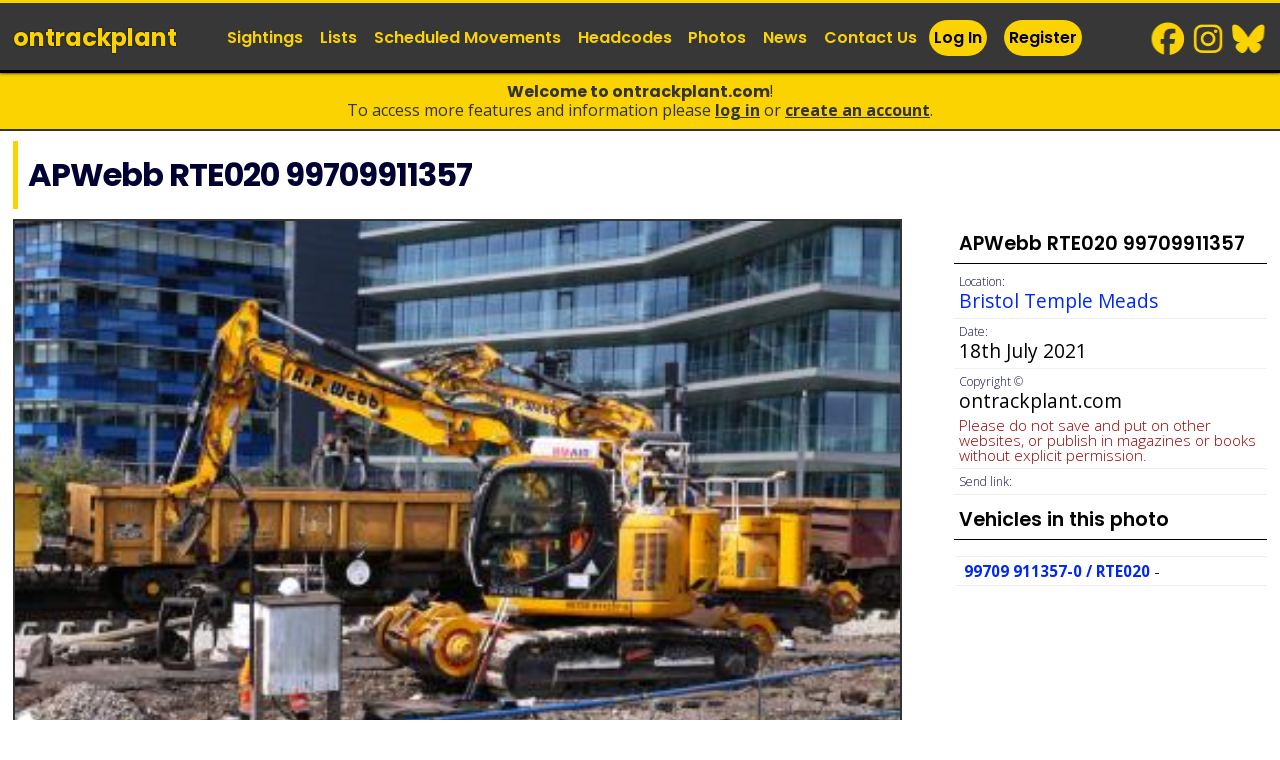

--- FILE ---
content_type: text/html; charset=UTF-8
request_url: https://www.ontrackplant.com/photo/apwebb-rte020-99709911357-28ffdc
body_size: 5436
content:
<!DOCTYPE html>
<html lang="en">
<head>
<meta http-equiv="content-type" content="text/html; charset=ISO-8859-1">
<meta http-equiv="Cache-Control" content="no-store, no-cache, must-revalidate, post-check=0, pre-check=0" />
<meta http-equiv="Pragma" content="no-cache" />
<meta http-equiv="Expires" content="0" /> 

<title>APWebb RTE020 99709911357 - Photo &mdash; ontrackplant.com </title>

<meta name="robots" content="INDEX,FOLLOW">

<link rel="canonical" href="https://www.ontrackplant.com/photo/apwebb-rte020-99709911357-28ffdc" />


<meta name="description" content="This photo shows APWebb RTE020 99709911357 at Bristol Temple Meads.  It was taken by ontrackplant.com on 18th July 2021.">
<meta name="keywords"   content="on track plant, on track machines, plasser, theurer, matisa, permaquip, otpnet, donelli, geismar, road-railer, crane, tamper, ballast regulator, track stabiliser, mpv, tramm, windhoff, railway, trains, case, colmar, unimog, industrial railways, atlas, caterpillar, trailer, philmor, gos, rexquote, trailers, otpgen, wagon, wagons, rrv, otp, rmmm, otm, rvar, pov numbers, accessrailer, genie, mewp , jcb, apwebb, rrv">

<meta name="twitter:card" content="summary_large_image" />
<meta name="twitter:site" content="@ontrackplant" />
<meta name="twitter:title" content="APWebb RTE020 99709911357 by ontrackplant.com" />
<meta name="twitter:description" content="This photo shows APWebb RTE020 99709911357 at Bristol Temple Meads.  It was taken by ontrackplant.com on 18th July 2021." />
<meta name="twitter:image" content="https://www.ontrackplant.com//overlay/apwebb-rte020-99709911357-28ffdc.png" />

<meta property="og:site_name" content="ontrackplant.com" />
<meta property="og:url" content="https://www.ontrackplant.com/photo/apwebb-rte020-99709911357-28ffdc" />
<meta property="og:title" content="APWebb RTE020 99709911357 by ontrackplant.com" />
<meta property="og:image" content="https://www.ontrackplant.com//overlay/apwebb-rte020-99709911357-28ffdc.png" />
<meta property="og:description" content="This photo shows APWebb RTE020 99709911357 at Bristol Temple Meads.  It was taken by ontrackplant.com on 18th July 2021." />
<meta property="fb:admins" content="187345494639819" />



<link rel="alternate"		href="https://www.ontrackplant.com/feed.xml"	type="application/rss+xml" title="ontrackplant.com">

<link rel="preconnect" href="https://fonts.googleapis.com">
<link rel="preconnect" href="https://fonts.gstatic.com" crossorigin>

 

<link rel="stylesheet" media="screen" href="/assets/css/2025/320.css?v3532038121">
<link rel="stylesheet" media="only screen and (min-width: 1024px)" href="/assets/css/2025/768.css?v3532038121">


<link rel="stylesheet"  href="/assets/js/autoComplete/jquery.auto-complete.css?v3532038121">
<!--[if lte IE 8]>
  <link rel="stylesheet" href="/assets/css/2013/768.css" type="text/css" media="screen"/>
  <link rel="stylesheet" href="/assets/css/2013/ie7.css" type="text/css" media="screen"/>
<![endif]-->
    
<link rel="stylesheet"		href="/assets/css/print.css"  type="text/css" media="print">
<link rel="stylesheet"  href="/assets/js/mgnfc/s.css?v3532038121">

<meta name="viewport"  content="width=device-width,  minimum-scale=1.0, maximum-scale=1.0,user-scalable = no" />
<meta name="format-detection" content="telephone=no" />
 

<link rel="icon" type="image/png" href="/favicon-96x96.png" sizes="96x96" />
<link rel="icon" type="image/svg+xml" href="/favicon.svg" />
<link rel="shortcut icon" href="/favicon.ico" />
<link rel="apple-touch-icon" sizes="180x180" href="/apple-touch-icon.png" />
<meta name="apple-mobile-web-app-title" content="ontrackplant" />
<link rel="manifest" href="/site.webmanifest" />

<link rel="mask-icon" href="/safari-pinned-tab.svg" color="#fad300">
<meta name="msapplication-TileColor" content="#ff0000">
<meta name="theme-color" content="#ffffff">


<script type="text/javascript">

  var _gaq = _gaq || [];
  _gaq.push(['_setAccount', 'UA-371020-2']);
  _gaq.push(['_setDomainName', 'ontrackplant.com']);
  _gaq.push(['_trackPageview']);

  (function() {
    var ga = document.createElement('script'); ga.type = 'text/javascript'; ga.async = true;
    ga.src = ('https:' == document.location.protocol ? 'https://ssl' : 'http://www') + '.google-analytics.com/ga.js';
    var s = document.getElementsByTagName('script')[0]; s.parentNode.insertBefore(ga, s);
  })();

</script><script type="text/javascript" src="https://platform-api.sharethis.com/js/sharethis.js#property=68556f15f8b37f001940fa56&product=sticky-share-buttons&source=platform" async="async"></script>
</head>

<body class="a0  page-photo user ff" >

<a href="#content" id="skip">skip to content</a>

<div id="top">
<header><div class="inner">
<div class="grid g02">
	<a class="logo sprite" title="return to ontrackplant.com homepage" href="/">ontrack<span>plant</span></a>
         <a href="#" id="pull_menu" class="no-desktop pull sprite icon_menu" title="view menu" data-target="dropdown-menu">menu </a>
   <a href="/user" id="pull_userx" class="pull sprite icon_user" title="login">login / join</a>
	</div>

 

<nav class="grid g10">

<ul class="grid grid_right g02 grid_row socials">
		<li class="social-item social__bs"><a href="https://bsky.app/profile/ontrackplant.com" title="follow ontrackplant on bluesky" target="_blank">BlueSky</a></li>
		<li class="social-item social__ig"><a href="https://instagram.com/ontrackplant/" title="follow ontrackplant on instagram" target="_blank">Instagram</a></li>
		<li class="social-item social__fb"><a href="https://facebook.com/ontrackplant/" title="follow ontrackplant on facebook" target="_blank">Facebook</a></li>
	</ul>
	
<ul class="nav grid g10 ">
    <li class="nav-item  nav-log "><a href="/user"  class="nav-link" title="log in">Log In</a></li>
    <li class="nav-item nav-log "><a href="/register"  class="nav-link" title="register to access many more features">Register</a></li>
    <li class="nav-item"><a href="/sightings"  class="nav-link" title="view on-track plant sightings">Sightings</a></li>
    <li class="nav-item"><a href="/lists"  class="nav-link" title="view on-track plant lists">Lists</a></li>
    <li class="nav-item"><a href="/movements"  class="nav-link" title="view scheduled movements">Scheduled Movements</a></li>
    <li class="nav-item"><a href="/headcodes"  class="nav-link" title="view on-track machine headcodes">Headcodes</a></li>
    <li class="nav-item"><a href="/photos"  class="nav-link" title="view on-track plant photos">Photos</a></li>
    <li class="nav-item"><a href="/news"  class="nav-link" title="on-track plant news">News</a></li>
	<li class="nav-item"><a href="/contact"  class="nav-link" title="Contact us">Contact Us</a>
</ul>
</nav>
</div>
</header>

</div>

<div class="ksp ksp__top"><b>Welcome to ontrackplant.com</b>!<br/>
To access more features and information please <a href="/user"   title="log in">Log In</a> or <a href="/register"   title="register to access many more features">Create an Account</a>.
</div>
<hr>

<div id="body" >
<div id="content-box">

	
<div id="content"><div class="inner">


<h2>APWebb RTE020 99709911357</h2>
<div class="grid_row"><div class="grid g09 padding-right padding-bottom"><div class="ni"><img src="/medium/apwebb-rte020-99709911357-28ffdc.jpg?z" alt="Photo of APWebb RTE020 99709911357 at Bristol Temple Meads"  class="photograph loggedout" loading="lazy" width="400" height="266" /><img src="/overlay/apwebb-rte020-99709911357-28ffdc.png" id="spacer" style="opacity:0" /></div>		
		<p class="ksp ksp__page"><b>APWebb RTE020 99709911357 - Photo</b><br/>To view a large version of this photo please <a href="/user"   title="log in">Log In</a> or <a href="/register"   title="register to access many more features">Create an Account</a>.</p></div>
<div class="grid g03">



<h3>APWebb RTE020 99709911357</h3>
<p class="fact ">
	<strong>Location:</strong> 
	<b class="fact_known">

   <a href="/locations/566" title="location profile for Bristol Temple Meads">Bristol Temple Meads</a> 
  
</b>
</p>



<p class="fact ">
	<strong>Date:</strong> 
	<b class="fact_known"> 	 
	  18th July 2021 
 </b>
</p>  

<p class="fact ">
	<strong>Copyright &copy;</strong> 
	<b class="fact_known">ontrackplant.com</b> 
	<br/><span style="margin-top:5px;color:#900;font-size:0.8em;line-height:1em;display:block">Please do not save and put on other websites, or publish in magazines or books without explicit permission.</span>	

	
</p>
 <div class="fact grid_row ">
	<strong>Send link:</strong> 	<!-- ShareThis BEGIN -->
	<div class="grid_row sharethis-inline-share-buttons"></div>
	<!-- ShareThis END -->
</div>   
 
<h3>Vehicles in this photo</h3>
  	
	<ul class="links categories">
	<li class="category"><a href="/vehicle/99709-911357" title="View information about 99709 911357-0 / RTE020 - JCB JZ141 / RA310RR crawler excavator"><b>99709 911357-0 / RTE020</b></a> -   </li></ul>

<!--
<h3>Photo details</h3>
<ul class="userlist">

  <li class="li_location" title="This photo was taken at Bristol Temple Meads"><a href="/locations/566" title="location profile for Bristol Temple Meads">Bristol Temple Meads</a></li>
  


 	 
	 <li class="li_date">18th July 2021</li>
   
  <li class="li_author" title="This photo was taken by ontrackplant.com"><b>Copyright &copy; ontrackplant.com    <br/><span style="color:#900">Please do not use, publish, share or put on other websites, magazines or books without explicit permission.</span></b></li>
    
  
</ul>
-->

</div>

</div>



<div class="items">














</div>








 
</div></div>

</div></div>
<hr>

<div id="footer"><div class="inner">
	<div class="grid_row">
    <ul class="grid g03 footer-list">
    	<li class="footer-item footer-heading">Other Pages</li>
        <li class="footer-item"><a href="/comments" title="View comments left on photos &amp; news">Comments</a></li>
        <li class="footer-item"><a href="/glossary" title="View a glossary of terms used on the website">Glossary of Terms</a></li>
<!--    	<li class="footer-item"><a href="/sales" title="Machines and equipment for sale">Machines For Sale</a></li>-->
    </ul>

    <ul class="grid g03 footer-list">
    	<li class="footer-item footer-heading">About Us</li>
		<li class="footer-item"><a href="/contact" title="contact us">Contact Us</a></li>
<!--    	<li class="footer-item"><a href="/faqs" title="frequently asked questions">FAQs</a></li>--> 
		<li class="footer-item"><a href="/copyright" title="copyright information">Copyright Information</a></li>
	</ul>

    <ul class="grid g03 footer-list socials">
		<li class="footer-item footer-heading">Follow Us For Updates</li> 
		<li class="social-item social__bs"><a href="https://bsky.app/profile/ontrackplant.com" title="follow ontrackplant on bluesky" target="_blank">BlueSky</a></li>
		<li class="social-item social__ig"><a href="https://instagram.com/ontrackplant/" title="follow ontrackplant on instagram" target="_blank">Instagram</a></li>
		<li class="social-item social__fb"><a href="https://facebook.com/ontrackplant/" title="follow ontrackplant on facebook" target="_blank">Facebook</a></li>
	</ul>
	
    <ul class="grid grid_right g04 footer-list">
    	<li class="footer-item footer-heading">&copy; ontrackplant.com 1999 - 2026</li>
		<li class="footer-item">Please do not copy or re-use any content published on this website without permission.</li>
		<li class="footer-item footer-heading"><a href="http://railwaywebsites.com" rel="nofollow">Railway Websites</a></li>
		<li class="footer-item"><a href="https://trainlogger.co.uk" title="The online train spotting database">trainlogger</a></li>
    	<li class="footer-item"><a href="https://departmentals.com" title="Departmental railway stock, Network Rail test trains and Internal Users">departmentals.com</a></li>
	</ul>
	
	</div>
          
</div></div>



<script type="text/javascript" src="//ajax.googleapis.com/ajax/libs/jquery/1.7.2/jquery.min.js"></script>



<script type="text/javascript" src="/assets/js/jquery.tagsinput.js"></script>
<script type="text/javascript">


/* tag input - requires jquery.tagsinput */
$('#obs_0').tagsInput({
	width:'100%',
	height:'200px',
	defaultText:'type a number',
		onAddTag:check979
	
});


    function check979(tag) {
		var arraycontainstag = (tag.search("979") > -1);
		if(arraycontainstag) {
			var msg=tag+" is a number which is carried by both a wagon and road-rail vehicle.  Please select which type of vehicle you saw.";
//			alert(msg);
			$('#field979').show();
			$('.button').hide();
		}
	}
	
	$('.radio_label input').change(function(){
		$('.radio_label__active').removeClass('radio_label__active');
		$(this).parent().addClass('radio_label__active');
		$('.button').show();
	});
	

$(document).ready(function(){
	/*menu */
	var pull = $('.icon_menu');
	menu = $('nav');
	menuHeight = menu.height();
	
	
	$(pull).on('click', function(e) {
		e.preventDefault();
		menu.slideToggle();
		$('.srch__top').html('');	
		
	});
	
	
	
	
	/* Vehicle fact tabs */	
	$('.tab').click(function(){
		$('.tab').removeClass('tab__active');
		$(this).addClass('tab__active');
		$('.tab_box__show').removeClass('tab_box__show');
		$('#info_'+$(this).attr('data-id')).addClass('tab_box__show');
		
		$('.col__show').removeClass('col__show');
		$('.col_'+$(this).attr('data-id')).addClass('col__show');
		
		s=$(this).attr('data-f');
		if(s==1) {
		  $(".tr__row").hide();
		  $(".tr__unseen").hide();
		  $(".tr__seen").show();
		} else if(s==2) {
		  $(".tr__row").hide();
		  $(".tr__seen").hide();
		  $(".tr__unseen").show();
		} else if(s==0) {
		  $(".tr__seen").show();
		  $(".tr__unseen").show();
		  $(".tr__row").show();
		} else {
		
		}

	});


	var n = location.hash.indexOf("comment");
	if(n>0) { 
		$('#tab_2').click();
		console.log('comment');
	}

	
	/* columns */
	$('.col_1').click(function(){
		$(this).removeClass('col__show');
		$(this).siblings('.col_2').addClass('col__show');
	});
	
	$('.col_2').click(function(){
		$(this).removeClass('col__show');
		$(this).siblings('.col_3').addClass('col__show');
	});
	
	$('.col_3').click(function(){
		$(this).removeClass('col__show');
		$(this).siblings('.col_1').addClass('col__show');
	});
	
	/* extra form fields */
	$('.show__extra').click(function(e){
		e.preventDefault();
		$(this).hide();
		$('.field__extra').show();
	});
	
	/* update count on tabs */
		
	/* list filtering */
	$( "#filter_sightings" ).change(function() {
		s=$( "#filter_sightings option:selected").val();
		if(s==1) {
		  $(".tr__row").hide();
		  $(".tr__unseen").hide();
		  $(".tr__seen").show();
		} else if(s==2) {
		  $(".tr__row").hide();
		  $(".tr__seen").hide();
		  $(".tr__unseen").show();
		} else {
		  $(".tr__seen").show();
		  $(".tr__unseen").show();
		  $(".tr__row").show();
		}
	});	
	
	
	
	
	
});
</script>






	
<script type="text/javascript" src="/assets/js/autoComplete/jquery.auto-complete.min.js?v3532038121"></script>
<script>
	var t;
	var xhr;


 	$('.input__search').keyup(function(){
		
		var value = $(this).val();
		clearTimeout(t);
		t = setTimeout(function() {
			if (value.length > 3 ) {
				ajSearch(value);
//				console.log(value);
			} else {
				$('.srch__top').html('');	
			}
			
		}, 333);
	});
	
     function ajSearch(tag) {
		var $msg=$('.srch__top');
		  $.ajax({
			url: "/ajax/_search_results.php",
			data: ({
			  tag : tag
			  }),
			success: function(data){
			  $msg.html(data);
//			  console.log(data);
			},
			error: function(){
			  $msg.html('error');
			}
		  });
    }	
	
	
old_button=$('.forceLocation1 .button').val();

	
$('.locationSuggest').autoComplete({
    minChars: 3,
	delay:250,
 	source: function(term, response){
		try { xhr.abort(); } catch(e){}
        xhr=$.getJSON('/ajax/locations.php', { q: term }, function(data){ response(data); });
    },
    renderItem: function (item, search){
        return '<div class="autocomplete-suggestion" data-val="'+item[0]+'">'+item[0]+''+item[1]+'</div>';
    },
	
	 	
    onSelect: function(e, term, item){
        $('.forceLocation1 .button').show();
        $('.forceLocation1 .button').prop('disabled', false);
		$('.forceLocation1 .button').val(old_button);
		vsf=1;
    }	
	
	
});/**/




	
	$('.lochange').change(function(){

		var a = $(this).val();
		
		
		console.log(a);
		var b = a.toLowerCase().includes("stabled");
		if(b==true) alert("Please enter details about stabling in the 'Sighting Note' box and not the location box.");
		
		var b = a.toLowerCase().includes("assum");
		if(b==true) alert("Please enter details about assumptions in the 'Sighting Note' box and not the location box.");

		var b = a.toLowerCase().includes("working");
		if(b==true) alert("Please enter details about workings in the 'Sighting Note' box and not the location box.");

		var b = a.toLowerCase().includes("6t");
		if(b==true) alert("Please enter details about headcode/workings in the 'Sighting Note' box and not the location box.");

		var b = a.toLowerCase().includes("6j");
		if(b==true) alert("Please enter details about headcode/workings in the 'Sighting Note' box and not the location box.");


		var b = a.toLowerCase().includes("6o");
		if(b==true) alert("Please enter details about headcode/workings in the 'Sighting Note' box and not the location box.");


		var b = a.toLowerCase().includes("6u");
		if(b==true) alert("Please enter details about headcode/workings in the 'Sighting Note' box and not the location box.");

		var b = a.toLowerCase().includes("6q");
		if(b==true) alert("Please enter details about headcode/workings in the 'Sighting Note' box and not the location box.");
		var b = a.toLowerCase().includes("7j");
		if(b==true) alert("Please enter details about headcode/workings in the 'Sighting Note' box and not the location box.");
		var b = a.toLowerCase().includes("3s");
		if(b==true) alert("Please enter details about headcode/workings in the 'Sighting Note' box and not the location box.");

		var b = a.toLowerCase().includes("6x");
		if(b==true) alert("Please enter details about headcode/workings in the 'Sighting Note' box and not the location box.");


		var b = a.toLowerCase().includes("6Q");
		if(b==true) alert("Please enter details about headcode/workings in the 'Sighting Note' box and not the location box.");

		var b = a.toLowerCase().includes("passing");
		if(b==true) alert("Please enter details about headcode/workings in the 'Sighting Note' box and not the location box.");
		
		var b = a.toLowerCase().includes("station");
		if(b==true) alert("There is no need to enter 'station' not the location box.");

	});	







$('.overlay-close').click(function(e) {
		e.preventDefault();
		$('.overlay').hide();
});


</script>







<script type="text/javascript" src="/assets/js/mgnfc/jq.js?3"></script>
<script type="text/javascript">
$(document).ready(function() {
	
$('.mgnfc2 ').magnificPopup({
		delegate: 'a',
		type: 'image',
		tLoading: 'Loading image #%curr%...',
		mainClass: 'mfp-img-mobile',
		gallery: {
			enabled: true,
			navigateByImgClick: true,
			preload: [0,1] // Will preload 0 - before current, and 1 after the current image
		},
		image: {
			tError: 'The image #%curr% could not be loaded.',
			titleSrc: function(item) {
				return item.el.attr('data-mfp-gbw')+item.el.attr('title')+' - <a href="'+item.el.attr('href')+'">view</a>';
			}
		}
				
	});	
	
	



	});
</script>



</body>
</html>

--- FILE ---
content_type: text/css
request_url: https://www.ontrackplant.com/assets/css/2025/768.css?v3532038121
body_size: 2965
content:
body {

	margin:70px 0 0 0;
}

.wrapper,
.inner {min-width:700px;max-width:1600px;width:98%;margin:0 auto;position:relative;}
.wrapper {border:1px solid red;}

#body {padding:0;}
#content {padding:10px 0 20px;}


#top {
	position:fixed;
	top:0;
	width:100%;
	z-index:99;
	
}

header {
	height:73px; /* 60px */
	padding:0;  /* 7px 0 */
 	border-top:3px solid #fad300 ;
 	border-bottom:3px solid #000 ;

 
}


.logo {
	background-position:-5px 50%;
	height:69px;
	line-height:69px;
	max-width:100%;
	text-indent:0;
	margin:0 0 0;
	font-size:24px;
}





/* navigation */


nav {
	border:none;
	position:relative;
	top:auto;
	display:block;
	height:40px;
	padding:0;
	background:none;
	box-shadow:none;
	margin:none;
	transition:none;
 	margin:15px 0 0;
}

.nav {
	clear:none;
	border-left: 0 solid #000;
	display: -webkit-flex; 
    -webkit-justify-content: space-between; 
    display: flex;
    justify-content: space-between;
  
	
}

.nav-item {white-space-collapse: collapse;
	border:none;
	cursor:pointer;
	display:block;
	line-height:36px;
	height:38px;
	font-size:0.85rem;
	font-weight:600;
	float:left;
	padding:0;
	position:relative;
	color:#fad300;
	margin:0;
	transition:all 0.1s ease-in;
	border-top:2px solid #373737; 
 	clear:none;
	width:auto;
	background:none;
 }

.nav-item:focus,
.nav-item:hover {cursor:pointer;background:#000;border-top:2px solid #fad300;color:#fad300;}


.nav-item__fleet {font-weight:700;}
/*
.nav-log,
.nav-photo {font-weight:600;color:#fff;border-radius:0 ;background:#494949;order:99}
 */
/*
.nav-log,
.nav-photo {font-weight:600;color:#fff;border-radius:0 ;background:#494949;order:99}
 
*/
 .nav-log,
 .nav-photo {font-weight:600;color:#000;border-radius:99px ;background:#fad300;margin-right:10px;order:99}
.nav-photo {order:90;}
/*.ff1*/ .nav-photo:hover,
/*.ff1*/ .nav-log:hover  {border-top:2px solid #000}




.nav-item__fleet ,
.nav-event {background-color:#000;color:#fad300}


.nav-link {color:inherit!important;padding:0 5px;white-space-collapse: collapse;}
.nav-link:hover {text-decoration:none; }



	.sub {display:none;position:absolute;left:0;top:34px;background:#000;padding:1px 10px 5px;margin:0;width:300px;border-width:0 0px 2px 0px;border-style:solid;border-color:#fff #373737 #fad300;box-shadow:0 0 3px #000}
		.sub-item {line-height:26px;padding:0;color:#fff;font-size:0.95rem;font-weight:400;margin:5px 0;;}
		.sudiv {margin-top:15px;}
		.sub-link:hover {color:#fad300;}
		.nav-item:focus .sub,
		.nav-item:hover .sub {display:block;}
		.sub2 {width:600px;lxeft:-290px}
		.sub2 ul {width:50%;float:left;}
		
		.sub3 {width:800px;left:-265px}
		.sub3 ul {width:33.333333%;float:left;}
	.user0 .link-upgrade {color:#fad300;font-style:italic;}






/* avatar */
.avatar__menu {margin:0 0 0 8px ;float:right;display:inline-block;transition:border-color 0.1s ease-in;height:36px;width:36px;}
.nav-item .avatar {border-color:#fad300;}
.nav-item:hover .avatar {border-color:#fff;}



/* puller */	
.pull {display:none}
 
 .page-vehicle #pull_photo,
 .page-vehicle #pull_submit {display:block;position:fixed;top:90px;right:20px;z-index:101;background-color:#fad300;border-radius:99px;background-position:8px 8px;margin:0;box-shadow:0 0 4px #000;height:64px;width:64px;background-size:48px 384px}
  .page-vehicle #pull_photo { top:170px; ;background-position:8px -86px;  } 
 
.page-vehicle .pull:hover {background-color:#fe0!important;}

.page-vehicle.not-seen #pull_submit	{box-shadow:0 0 5px #c0392b;}



/* search */
	.input__search {
		font-size:0.8rem;
		margin:0;
		padding:4px 7px;
		margin:3px 0 0 0;
	}
	
	.searchbox {margin:0 0 0 0;}
.button__search { background-position:-8px -267px;cursor:pointer;}

	
	
	
.search_results__ul {width:400px;position:absolute;left:auto;right:0;top:40px;}

h2 {font-size:2rem;}


/* banners */

.banner {text-align:left;}
.banner-overlay {padding:130px 0 99px 0;}
.banner__noimage .banner-overlay {padding:3rem 0 2rem 0;}

.banner-title {font-size: 2.4rem; border-left:5px solid #fad300;padding:10px;border-bottom:0;margin-bottom:10px;max-width:45%;}

.banner-sub {font-size: 1.4rem;max-width:45%;margin-top:05px;padding:0 0}

.banner-image {width:70%;height:100%;}
 
 
.fade { background: rgba(0,0,0,0.5);
background: -moz-linear-gradient(90deg, rgba(0,0,0,1) 33%, rgba(0,0,0,0) 55%);
background: -webkit-linear-gradient(90deg, rgba(0,0,0,1) 33%, rgba(0,0,0,0) 55%);
background: linear-gradient(90deg, rgba(0,0,0,1) 33%, rgba(0,0,0,0) 55%);
filter: progid:DXImageTransform.Microsoft.gradient(startColorstr="#000000",endColorstr="#000000",GradientType=1); }
 
 
 
 
 
 
 
 /* photograph page */

.ni {text-align:center;box-shadow:0;position:relative;overflow:hidden;}
#spacer {position:absolute;top:0;left:0;width:100%;height:100%;z-index:2;border:0;box-shadow:0;}



h3.date {top:70px;padding-top:10px}


/* news */

div.news-image {width:300px;float:right;border:1px solid #007;margin-left:20px;}
div.news-image img {border:0;max-width:300px;}

 


/* shadows and curved corners - browserspecific*/

ol.stats span {font-weight:bold;}


 


#loginbox {display:none;}

td.photo {
  width:100px;
}


 


a.ct {float:left;margin:3px 10px 10px 0;}
 
 
 
 
/* VEHICLE PAGES */

.fact {padding:5px 5px;font-size:1.2rem;}
.fact__evn {}
	.fact strong {}
	.fact i {}
	



/* tabs */


.tabs {position:relative;border:1px solid #333;z-index:0;box-shadow:none;}
.tab {background-position:8px 50%;padding:10px 10px 10px 40px;text-align:left;border-left:1px solid #333;font-size:0.8rem;height:auto;}

	.tab:hover,
	.tab__active {background-position:5px 50%;}

	
	.tab span {display:inline-block;margin-left:5px;padding:1px 5px;border-radius:3px;position:relative;top:auto;left:auto;right:auto;font-size:1em;color:#000;background:#fad300;}
span.none {color:#fff;background:#c0392b;;}

.tab_box { padding:10px 0;}


.tab__a a {padding:0 0; }



/* ?? */



#recent_n2 {margin:0;}


/* TABLES */
.col {display:none;border:none;}
td,
.col__show {display:table-cell}

.fleet thead {display:table-header-group;}
.fleet tbody tr {display:table-row}
.fleet tbody td,
.fleet tbody .t-photo {float:none;height:80px;}

.col__show {clear:none;display:table-cell;}

.list-thumb {width:100%;height:auto;border:1px solid #373737;}


/* forms */


.overlay {padding-top:150px;}

fieldset {padding:12px;}

.form {padding:12px 16px; }

.form__sticky {
	position: -webkit-sticky;
	position: -moz-sticky;
	position: -ms-sticky;
	position: -o-sticky;
	position:sticky;
	top:66px;
	z-index:5;
}
.form-headingxx { margin:-12px -16px 10px -16px;padding:8px 16px;}

.xxitems .form {height:100%;}

.field {margin:14px 0;}
 
 .friend__mini {width:33%;text-align:left;}

 
 .filters {
	display: -webkit-flex; /* Safari */
    display: flex;
	padding:12px 20px;
	gap:12px;

	background:#eee;
	border:none;
	margin: 1rem -20px 2rem;width: calc(100% + 40px);
	}

.filters input,
.filters select {flex:1;margin:0;}
	
.filters .button {flex:0;width:150px;}	
 
/* footer */

#footer {padding:20px 0;}
#footer .g03 ,
#footer .g04 {width:25%;float:left;clear:none}

/* grid */

.row {clear:both;}
.grid {float:left;}
.grid_right {float:right;}
	.g01 {width:8.33%;}
	.g9th {width:11%;}
	.g8th {width:12.5%;}
	.g02 {width:16.66%;}
	.g20 {width:20%;}
	.g03 {width:25%;}
	.g04 {width:33.3%;}
	.g40 {width:40%;}
	.g05 {width:41.66%;}
	.g06 {width:50%;}
	.g07 {width:58.3%;}
	.g08 {width:66.66%;}
		.g03 + .g08 {width:73%;}
	.g09 {width:75%;}
	.g10 {width:83.3%;}
	.g11 {width:91.66%;}
	.g12 {width:100%;}
	.padding-right {padding-right:4.1%;}
	.padding-left {padding-left:4.1%;}
	.padding-all {padding:5px;}
	.margin__right {margin-right:20px;}
	
	

/* flex */
.flex_row {
	display: -webkit-flex; /* Safari */
    display: flex;
}
.flex_wrap {
	-webkit-flex-wrap:wrap;
	flex-wrap:wrap;	
}

.flex_item {
	-webkit-flex:1;
	flex:1;	
}
.flex__gap {margin:12px;}
	
	
	.flex_row h3 {margin:0;XXpadding-left:15px;}
 



 

	.item-image {height:120px;}
	.g04 .item-image {height:160px;}

/* new items */


	.items {gap:20px;padding:6px 0}

	.items__highlight {margin: 1rem -20px 2rem;width: calc(100% + 40px);padding: 20px;}
	
	.items__c2a {margin: 1rem -20px 2rem;width: calc(100% + 40px);padding: 20px;}
	
.page- .items__highlight {margin-top:-16px;}
	
/*.items + .items {margin-top:25px;}*/



	.xitem { width:calc(25% - 15px);height:140px;}
	 
	.items__mini  .xitem {width:calc(50% - 10px)!important;}

	.xitem__noimage {width:calc(20% - 16px);max-width:calc(25% - 15px);}
	
	.xitem__intro {width:100%;height:150px;}
	
	.xitem__news {width:calc(33.333333% - 14px);height:150px;}

	.xitem__news.xitem__noimage {width:calc(33.333333% - 13.4px);max-width:calc(50% - 10px);}
	.xitem__news.xitem__noimage {width:calc(20% - 16px);max-width:calc(33.333333% - 13.4px);}
	
	
	.item,
	.xitem__large {width:calc(33.333333% - 13.4px);}
	
	.xitem__third {width:calc(33.333333% - 13.4px)!important;}
	.xitem__large {;height:180px;}

	.xitem__thumb {width:calc(16.666666666667% - 17px);height:auto;}

/*
	.c2a {flex:1;}
	.c2a__user {flex-grow:1;}
*/
 
	.card {width:calc(33.333333% - 14px);max-width:calc(50% - 10px);flex-grow:1 }

	.card__c2a {width:calc(25% - 15px);}
	.card__share {max-width:calc(25% - 15px);}

.card__nogrow {flex-grow:0;}


	.card__news {width:calc(50% - 10px); max-width:67%;}
	
	.card__news .card_photos {width:calc(50% - 10px);float:left;height:100%}
	.card__news .card_caption {width:50%;float:right;padding:15px 10px}

	.card__full {width:100%;max-width:100%}
	.card__full .card_photos {width:calc(25% - 15px);float:left;height:100%}
	.card__full .card_caption {width:75%;float:right;padding:15px 10px}

.card_photo_text {top:14px;}


.card .button {padding:8px 12px;}

.mini_filter  {right:0;top:-2px;width:calc(25% - 15px); }
 
@media screen and (min-width: 1150px) {
	.nav-item {
		font-size:1rem;
	}
	
	

	
	

}
@media screen and (min-width: 1299px) {
	.logo {
		font-size:30px;
	}	
.nav-link { padding:0 10px;}
.sub {padding:18px 12px 5px;}	
}

@media screen and (min-width: 1499px) {
	.logo {
		font-size:36px;
	}	
}



@media screen and (min-width: 1599px) {
	#content {padding:0;background:#f8f8f8;}
	.content .inner,
	#content .inner {width:100%;padding:1rem 2rem;background:#fff;box-shadow:0 0 5px #000}
	.filters,
	.items__c2a,
	.items__highlight {margin: 1rem -2rem 2rem;;width: calc(100% + 4rem);padding: 20px 2rem 2rem;}


	.card {width:calc(25% - 15px) ;}	

	.card__news {width:calc(50% - 10px);max-width:calc(50% - 10px);}
	.card__full {width:100%;max-width:100%}


.page- .items__highlight {margin-top:-16px;}
}



@media screen and (min-width: 1750px) {
 


p,li,td,th {font-size:1.05rem;margin:1rem 0;}

p.intro {font-size:1.2rem;}


	.items__mini  .xitem {width:calc(33.333333% - 13.4px)!important;max-width:calc(33.333333% - 13.4px)!important;}
	.items__mini  .xitem__50 {width:calc(50% - 10px)!important;}

	.xitem__news {width:calc(33.333333% - 13.4px);}

/*
	.card {width:calc(20% - 16px);}
	.card__news {width:calc(50% - 10px);max-width:calc(50% - 10px);}

	.card__photos .card_photos {height:auto;max-height:250px;width:100%;aspect-ratio:3/2;}
*/

}